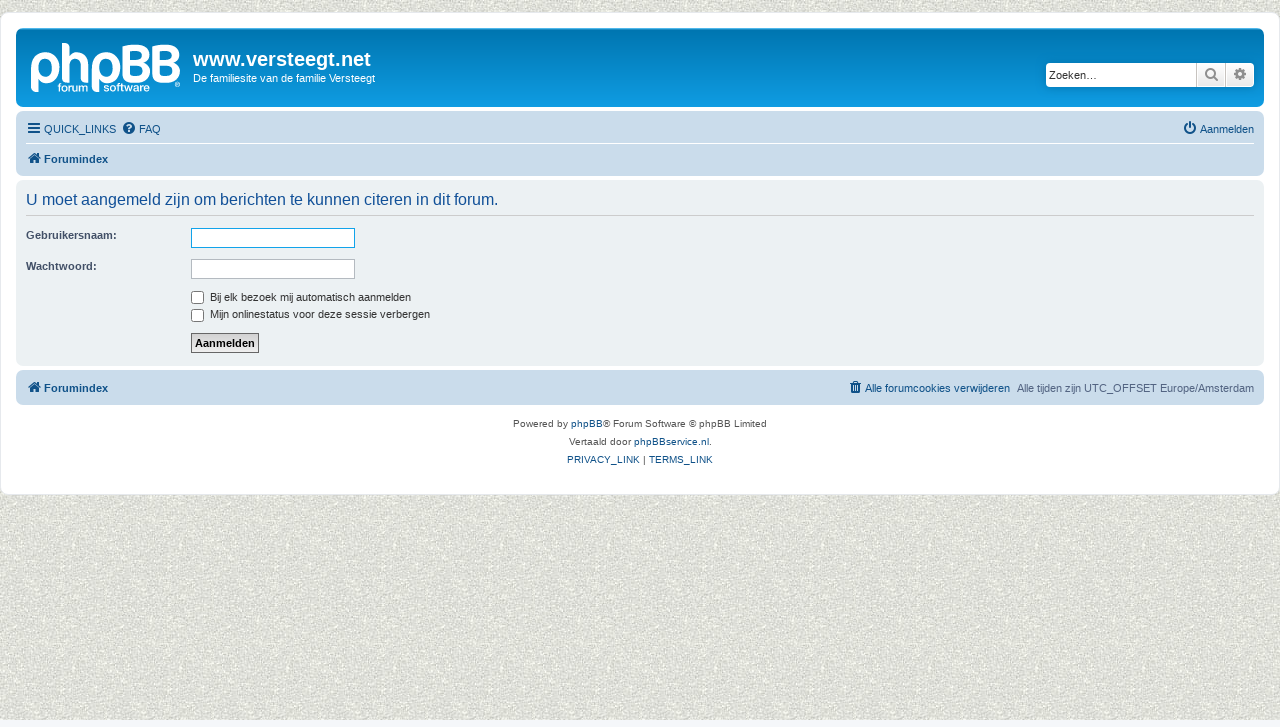

--- FILE ---
content_type: text/html; charset=UTF-8
request_url: https://versteegt.net/phpbb/posting.php?mode=quote&p=2229&sid=5b231b9b237c52959d84c7285cfa382c
body_size: 2593
content:
<!DOCTYPE html>
<html dir="ltr" lang="nl">
<head>
<meta charset="utf-8" />
<meta http-equiv="X-UA-Compatible" content="IE=edge">
<meta name="viewport" content="width=device-width, initial-scale=1" />

<title>www.versteegt.net - Aanmelden</title>

	<link rel="alternate" type="application/atom+xml" title="Feed - www.versteegt.net" href="/phpbb/app.php/feed?sid=d57506ffbac362b9e44828d2793e0ce8">		<link rel="alternate" type="application/atom+xml" title="Feed - Alle forums" href="/phpbb/app.php/feed/forums?sid=d57506ffbac362b9e44828d2793e0ce8">	<link rel="alternate" type="application/atom+xml" title="Feed - Nieuwe onderwerpen" href="/phpbb/app.php/feed/topics?sid=d57506ffbac362b9e44828d2793e0ce8">				

<!--
	phpBB style name: prosilver
	Based on style:   prosilver (this is the default phpBB3 style)
	Original author:  Tom Beddard ( http://www.subBlue.com/ )
	Modified by:
-->

<link href="./assets/css/font-awesome.min.css?assets_version=4" rel="stylesheet">
<link href="./styles/prosilver/theme/stylesheet.css?assets_version=4" rel="stylesheet">
<link href="./styles/prosilver/theme/nl/stylesheet.css?assets_version=4" rel="stylesheet">




<!--[if lte IE 9]>
	<link href="./styles/prosilver/theme/tweaks.css?assets_version=4" rel="stylesheet">
<![endif]-->





</head>
<body id="phpbb" class="nojs notouch section-posting ltr ">


<div id="wrap" class="wrap">
	<a id="top" class="top-anchor" accesskey="t"></a>
	<div id="page-header">
		<div class="headerbar" role="banner">
					<div class="inner">

			<div id="site-description" class="site-description">
		<a id="logo" class="logo" href="./index.php?sid=d57506ffbac362b9e44828d2793e0ce8" title="Forumindex">
					<span class="site_logo"></span>
				</a>
				<h1>www.versteegt.net</h1>
				<p>De familiesite van de familie Versteegt</p>
				<p class="skiplink"><a href="#start_here">Inhoud overslaan</a></p>
			</div>

									<div id="search-box" class="search-box search-header" role="search">
				<form action="./search.php?sid=d57506ffbac362b9e44828d2793e0ce8" method="get" id="search">
				<fieldset>
					<input name="keywords" id="keywords" type="search" maxlength="128" title="Op trefwoorden zoeken" class="inputbox search tiny" size="20" value="" placeholder="Zoeken…" />
					<button class="button button-search" type="submit" title="Zoeken">
						<i class="icon fa-search fa-fw" aria-hidden="true"></i><span class="sr-only">Zoeken</span>
					</button>
					<a href="./search.php?sid=d57506ffbac362b9e44828d2793e0ce8" class="button button-search-end" title="Uitgebreid zoeken">
						<i class="icon fa-cog fa-fw" aria-hidden="true"></i><span class="sr-only">Uitgebreid zoeken</span>
					</a>
					<input type="hidden" name="sid" value="d57506ffbac362b9e44828d2793e0ce8" />

				</fieldset>
				</form>
			</div>
						
			</div>
					</div>
				<div class="navbar" role="navigation">
	<div class="inner">

	<ul id="nav-main" class="nav-main linklist" role="menubar">

		<li id="quick-links" class="quick-links dropdown-container responsive-menu" data-skip-responsive="true">
			<a href="#" class="dropdown-trigger">
				<i class="icon fa-bars fa-fw" aria-hidden="true"></i><span>QUICK_LINKS</span>
			</a>
			<div class="dropdown">
				<div class="pointer"><div class="pointer-inner"></div></div>
				<ul class="dropdown-contents" role="menu">
					
											<li class="separator"></li>
																									<li>
								<a href="./search.php?search_id=unanswered&amp;sid=d57506ffbac362b9e44828d2793e0ce8" role="menuitem">
									<i class="icon fa-file-o fa-fw icon-gray" aria-hidden="true"></i><span>Bekijk onbeantwoorde berichten</span>
								</a>
							</li>
							<li>
								<a href="./search.php?search_id=active_topics&amp;sid=d57506ffbac362b9e44828d2793e0ce8" role="menuitem">
									<i class="icon fa-file-o fa-fw icon-blue" aria-hidden="true"></i><span>Bekijk actieve onderwerpen</span>
								</a>
							</li>
							<li class="separator"></li>
							<li>
								<a href="./search.php?sid=d57506ffbac362b9e44828d2793e0ce8" role="menuitem">
									<i class="icon fa-search fa-fw" aria-hidden="true"></i><span>Zoeken</span>
								</a>
							</li>
					
										<li class="separator"></li>

									</ul>
			</div>
		</li>

				<li data-skip-responsive="true">
			<a href="/phpbb/app.php/help/faq?sid=d57506ffbac362b9e44828d2793e0ce8" rel="help" title="Meest gestelde vragen" role="menuitem">
				<i class="icon fa-question-circle fa-fw" aria-hidden="true"></i><span>FAQ</span>
			</a>
		</li>
						
			<li class="rightside"  data-skip-responsive="true">
			<a href="./ucp.php?mode=login&amp;redirect=posting.php%3Fmode%3Dquote%26p%3D2229&amp;sid=d57506ffbac362b9e44828d2793e0ce8" title="Aanmelden" accesskey="x" role="menuitem">
				<i class="icon fa-power-off fa-fw" aria-hidden="true"></i><span>Aanmelden</span>
			</a>
		</li>
						</ul>

	<ul id="nav-breadcrumbs" class="nav-breadcrumbs linklist navlinks" role="menubar">
				
		
		<li class="breadcrumbs" itemscope itemtype="https://schema.org/BreadcrumbList">

			
							<span class="crumb" itemtype="https://schema.org/ListItem" itemprop="itemListElement" itemscope><a itemprop="item" href="./index.php?sid=d57506ffbac362b9e44828d2793e0ce8" accesskey="h" data-navbar-reference="index"><i class="icon fa-home fa-fw"></i><span itemprop="name">Forumindex</span></a><meta itemprop="position" content="1" /></span>

			
					</li>

		
					<li class="rightside responsive-search">
				<a href="./search.php?sid=d57506ffbac362b9e44828d2793e0ce8" title="Bekijk de uitgebreide zoekopties" role="menuitem">
					<i class="icon fa-search fa-fw" aria-hidden="true"></i><span class="sr-only">Zoeken</span>
				</a>
			</li>
			</ul>

	</div>
</div>
	</div>

	
	<a id="start_here" class="anchor"></a>
	<div id="page-body" class="page-body" role="main">
		
		
<form action="./ucp.php?mode=login&amp;sid=d57506ffbac362b9e44828d2793e0ce8" method="post" id="login" data-focus="username">
<div class="panel">
	<div class="inner">

	<div class="content">
		<h2 class="login-title">U moet aangemeld zijn om berichten te kunnen citeren in dit forum.</h2>

		<fieldset class="fields1">
				<dl>
			<dt><label for="username">Gebruikersnaam:</label></dt>
			<dd><input type="text" tabindex="1" name="username" id="username" size="25" value="" class="inputbox autowidth" /></dd>
		</dl>
		<dl>
			<dt><label for="password">Wachtwoord:</label></dt>
			<dd><input type="password" tabindex="2" id="password" name="password" size="25" class="inputbox autowidth" autocomplete="off" /></dd>
					</dl>
						<dl>
			<dt>&nbsp;</dt>
			<dd><label for="autologin"><input type="checkbox" name="autologin" id="autologin" tabindex="4" /> Bij elk bezoek mij automatisch aanmelden</label></dd>			<dd><label for="viewonline"><input type="checkbox" name="viewonline" id="viewonline" tabindex="5" /> Mijn onlinestatus voor deze sessie verbergen</label></dd>
		</dl>
		
		<input type="hidden" name="redirect" value="./posting.php?mode=quote&amp;p=2229&amp;sid=d57506ffbac362b9e44828d2793e0ce8" />
<input type="hidden" name="creation_time" value="1770015462" />
<input type="hidden" name="form_token" value="39ee014dbdc2fb39737d5dc09f02f50244bcb200" />

		
		<dl>
			<dt>&nbsp;</dt>
			<dd><input type="hidden" name="sid" value="d57506ffbac362b9e44828d2793e0ce8" />
<input type="submit" name="login" tabindex="6" value="Aanmelden" class="button1" /></dd>
		</dl>
		</fieldset>
	</div>

		</div>
</div>



</form>

			</div>


<div id="page-footer" class="page-footer" role="contentinfo">
	<div class="navbar" role="navigation">
	<div class="inner">

	<ul id="nav-footer" class="nav-footer linklist" role="menubar">
		<li class="breadcrumbs">
									<span class="crumb"><a href="./index.php?sid=d57506ffbac362b9e44828d2793e0ce8" data-navbar-reference="index"><i class="icon fa-home fa-fw" aria-hidden="true"></i><span>Forumindex</span></a></span>					</li>
		
				<li class="rightside">Alle tijden zijn UTC_OFFSET Europe/Amsterdam</li>
							<li class="rightside">
				<a href="./ucp.php?mode=delete_cookies&amp;sid=d57506ffbac362b9e44828d2793e0ce8" data-ajax="true" data-refresh="true" role="menuitem">
					<i class="icon fa-trash fa-fw" aria-hidden="true"></i><span>Alle forumcookies verwijderen</span>
				</a>
			</li>
														</ul>

	</div>
</div>

	<div class="copyright">
				<p class="footer-row">
			<span class="footer-copyright">Powered by <a href="https://www.phpbb.com/">phpBB</a>&reg; Forum Software &copy; phpBB Limited</span>
		</p>
				<p class="footer-row">
			<span class="footer-copyright">Vertaald door <a href="http://www.phpBBservice.nl/">phpBBservice.nl</a>.</span>
		</p>
						<p class="footer-row" role="menu">
			<a class="footer-link" href="./ucp.php?mode=privacy&amp;sid=d57506ffbac362b9e44828d2793e0ce8" title="PRIVACY_LINK" role="menuitem">
				<span class="footer-link-text">PRIVACY_LINK</span>
			</a>
			|
			<a class="footer-link" href="./ucp.php?mode=terms&amp;sid=d57506ffbac362b9e44828d2793e0ce8" title="TERMS_LINK" role="menuitem">
				<span class="footer-link-text">TERMS_LINK</span>
			</a>
		</p>
					</div>

	<div id="darkenwrapper" class="darkenwrapper" data-ajax-error-title="AJAX_ERROR_TITLE" data-ajax-error-text="AJAX_ERROR_TEXT" data-ajax-error-text-abort="AJAX_ERROR_TEXT_ABORT" data-ajax-error-text-timeout="AJAX_ERROR_TEXT_TIMEOUT" data-ajax-error-text-parsererror="AJAX_ERROR_TEXT_PARSERERROR">
		<div id="darken" class="darken">&nbsp;</div>
	</div>

	<div id="phpbb_alert" class="phpbb_alert" data-l-err="ERROR" data-l-timeout-processing-req="TIMEOUT_PROCESSING_REQ">
		<a href="#" class="alert_close">
			<i class="icon fa-times-circle fa-fw" aria-hidden="true"></i>
		</a>
		<h3 class="alert_title">&nbsp;</h3><p class="alert_text"></p>
	</div>
	<div id="phpbb_confirm" class="phpbb_alert">
		<a href="#" class="alert_close">
			<i class="icon fa-times-circle fa-fw" aria-hidden="true"></i>
		</a>
		<div class="alert_text"></div>
	</div>
</div>

</div>

<div>
	<a id="bottom" class="anchor" accesskey="z"></a>
	<img src="/phpbb/app.php/cron/cron.task.core.tidy_database?sid=d57506ffbac362b9e44828d2793e0ce8" width="1" height="1" alt="cron" /></div>

<script src="./assets/javascript/jquery-3.6.0.min.js?assets_version=4"></script>
<script src="./assets/javascript/core.js?assets_version=4"></script>



<script src="./styles/prosilver/template/forum_fn.js?assets_version=4"></script>
<script src="./styles/prosilver/template/ajax.js?assets_version=4"></script>



</body>
</html>
